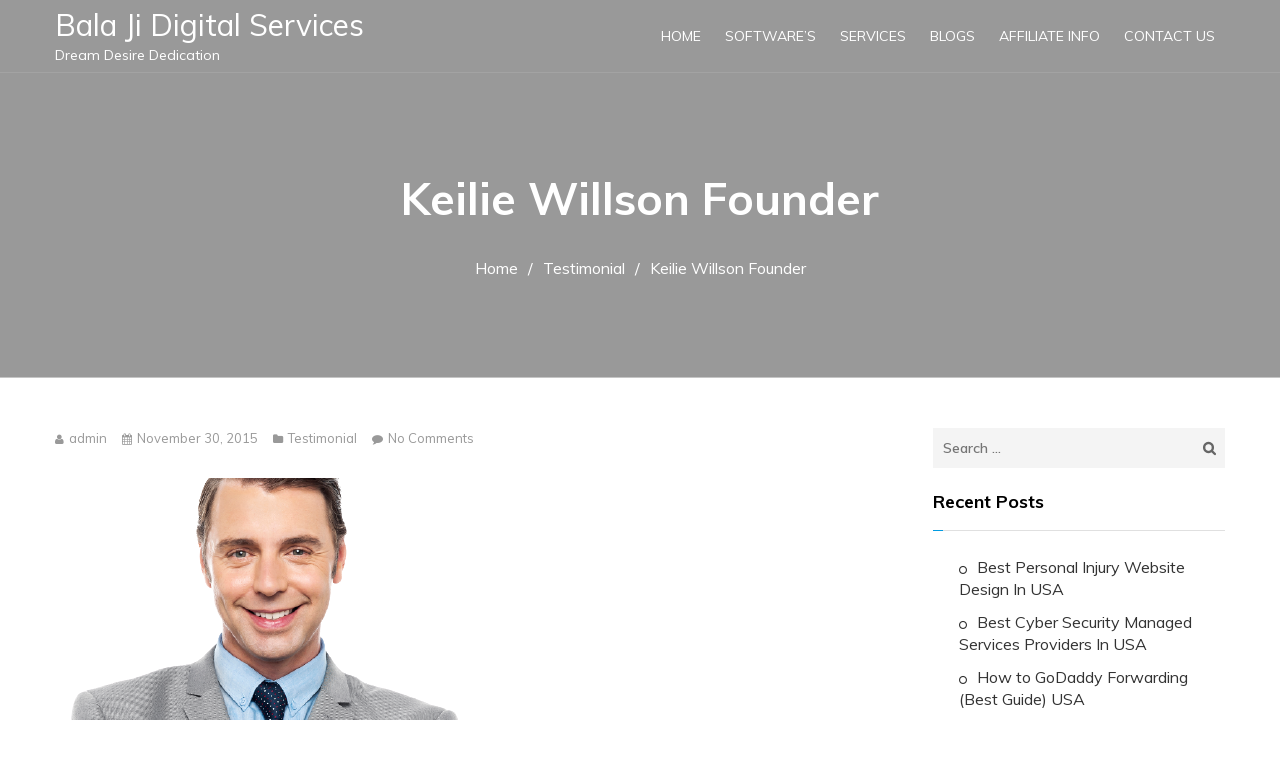

--- FILE ---
content_type: text/html; charset=UTF-8
request_url: https://balaji-digital.com/keilie-willson/
body_size: 16984
content:
<!DOCTYPE html>
<html lang="en-US" prefix="og: https://ogp.me/ns#">
    <head>
        <meta charset="UTF-8">
        <meta name="viewport" content="width=device-width, initial-scale=1">
        <link rel="profile" href="http://gmpg.org/xfn/11">
                <link rel="pingback" href="https://balaji-digital.com/xmlrpc.php">
        
        
<!-- Search Engine Optimization by Rank Math - https://rankmath.com/ -->
<title>Keilie Willson Founder - Bala Ji Digital Services</title>
<meta name="description" content="Lorem Ipsum is simply dummy text of the printing and typesetting industry. Lorem Ipsum has been the industry&#039;s standard dummy text ever since the 1500s, when"/>
<meta name="robots" content="index, follow, max-snippet:-1, max-video-preview:-1, max-image-preview:large"/>
<link rel="canonical" href="https://balaji-digital.com/keilie-willson/" />
<meta property="og:locale" content="en_US" />
<meta property="og:type" content="article" />
<meta property="og:title" content="Keilie Willson Founder - Bala Ji Digital Services" />
<meta property="og:description" content="Lorem Ipsum is simply dummy text of the printing and typesetting industry. Lorem Ipsum has been the industry&#039;s standard dummy text ever since the 1500s, when" />
<meta property="og:url" content="https://balaji-digital.com/keilie-willson/" />
<meta property="og:site_name" content="Bala Ji Digital Services" />
<meta property="article:section" content="Testimonial" />
<meta property="og:updated_time" content="2021-01-22T17:50:44+00:00" />
<meta property="og:image" content="https://balaji-digital.com/wp-content/uploads/2015/11/4-removebg-preview-e1611337827513.png" />
<meta property="og:image:secure_url" content="https://balaji-digital.com/wp-content/uploads/2015/11/4-removebg-preview-e1611337827513.png" />
<meta property="og:image:width" content="300" />
<meta property="og:image:height" content="400" />
<meta property="og:image:alt" content="Keilie Willson Founder" />
<meta property="og:image:type" content="image/png" />
<meta property="article:published_time" content="2015-11-30T07:20:03+00:00" />
<meta property="article:modified_time" content="2021-01-22T17:50:44+00:00" />
<meta name="twitter:card" content="summary_large_image" />
<meta name="twitter:title" content="Keilie Willson Founder - Bala Ji Digital Services" />
<meta name="twitter:description" content="Lorem Ipsum is simply dummy text of the printing and typesetting industry. Lorem Ipsum has been the industry&#039;s standard dummy text ever since the 1500s, when" />
<meta name="twitter:image" content="https://balaji-digital.com/wp-content/uploads/2015/11/4-removebg-preview-e1611337827513.png" />
<meta name="twitter:label1" content="Written by" />
<meta name="twitter:data1" content="admin" />
<meta name="twitter:label2" content="Time to read" />
<meta name="twitter:data2" content="Less than a minute" />
<script type="application/ld+json" class="rank-math-schema">{"@context":"https://schema.org","@graph":[{"@type":["Person","Organization"],"@id":"https://balaji-digital.com/#person","name":"Bala Ji Digital Services"},{"@type":"WebSite","@id":"https://balaji-digital.com/#website","url":"https://balaji-digital.com","name":"Bala Ji Digital Services","publisher":{"@id":"https://balaji-digital.com/#person"},"inLanguage":"en-US"},{"@type":"ImageObject","@id":"https://balaji-digital.com/wp-content/uploads/2015/11/4-removebg-preview-e1611337827513.png","url":"https://balaji-digital.com/wp-content/uploads/2015/11/4-removebg-preview-e1611337827513.png","width":"300","height":"400","inLanguage":"en-US"},{"@type":"WebPage","@id":"https://balaji-digital.com/keilie-willson/#webpage","url":"https://balaji-digital.com/keilie-willson/","name":"Keilie Willson Founder - Bala Ji Digital Services","datePublished":"2015-11-30T07:20:03+00:00","dateModified":"2021-01-22T17:50:44+00:00","isPartOf":{"@id":"https://balaji-digital.com/#website"},"primaryImageOfPage":{"@id":"https://balaji-digital.com/wp-content/uploads/2015/11/4-removebg-preview-e1611337827513.png"},"inLanguage":"en-US"},{"@type":"Person","@id":"https://balaji-digital.com/author/admin/","name":"admin","url":"https://balaji-digital.com/author/admin/","image":{"@type":"ImageObject","@id":"https://secure.gravatar.com/avatar/d819d61387a075383f7dacc8a717f26b?s=96&amp;d=mm&amp;r=g","url":"https://secure.gravatar.com/avatar/d819d61387a075383f7dacc8a717f26b?s=96&amp;d=mm&amp;r=g","caption":"admin","inLanguage":"en-US"},"sameAs":["http://balaji-digital.com"]},{"@type":"BlogPosting","headline":"Keilie Willson Founder - Bala Ji Digital Services","datePublished":"2015-11-30T07:20:03+00:00","dateModified":"2021-01-22T17:50:44+00:00","articleSection":"Testimonial","author":{"@id":"https://balaji-digital.com/author/admin/","name":"admin"},"publisher":{"@id":"https://balaji-digital.com/#person"},"description":"Lorem Ipsum is simply dummy text of the printing and typesetting industry. Lorem Ipsum has been the industry&#039;s standard dummy text ever since the 1500s, when","name":"Keilie Willson Founder - Bala Ji Digital Services","@id":"https://balaji-digital.com/keilie-willson/#richSnippet","isPartOf":{"@id":"https://balaji-digital.com/keilie-willson/#webpage"},"image":{"@id":"https://balaji-digital.com/wp-content/uploads/2015/11/4-removebg-preview-e1611337827513.png"},"inLanguage":"en-US","mainEntityOfPage":{"@id":"https://balaji-digital.com/keilie-willson/#webpage"}}]}</script>
<!-- /Rank Math WordPress SEO plugin -->

<link rel='dns-prefetch' href='//www.googletagmanager.com' />
<link rel='dns-prefetch' href='//fonts.googleapis.com' />
<link rel="alternate" type="application/rss+xml" title="Bala Ji Digital Services &raquo; Feed" href="https://balaji-digital.com/feed/" />
<link rel="alternate" type="application/rss+xml" title="Bala Ji Digital Services &raquo; Comments Feed" href="https://balaji-digital.com/comments/feed/" />
<link rel="alternate" type="application/rss+xml" title="Bala Ji Digital Services &raquo; Keilie Willson Founder Comments Feed" href="https://balaji-digital.com/keilie-willson/feed/" />
		<!-- This site uses the Google Analytics by ExactMetrics plugin v7.15.3 - Using Analytics tracking - https://www.exactmetrics.com/ -->
							<script src="//www.googletagmanager.com/gtag/js?id=UA-199825621-1"  data-cfasync="false" data-wpfc-render="false" type="text/javascript" async></script>
			<script data-cfasync="false" data-wpfc-render="false" type="text/javascript">
				var em_version = '7.15.3';
				var em_track_user = true;
				var em_no_track_reason = '';
				
								var disableStrs = [
															'ga-disable-UA-199825621-1',
									];

				/* Function to detect opted out users */
				function __gtagTrackerIsOptedOut() {
					for (var index = 0; index < disableStrs.length; index++) {
						if (document.cookie.indexOf(disableStrs[index] + '=true') > -1) {
							return true;
						}
					}

					return false;
				}

				/* Disable tracking if the opt-out cookie exists. */
				if (__gtagTrackerIsOptedOut()) {
					for (var index = 0; index < disableStrs.length; index++) {
						window[disableStrs[index]] = true;
					}
				}

				/* Opt-out function */
				function __gtagTrackerOptout() {
					for (var index = 0; index < disableStrs.length; index++) {
						document.cookie = disableStrs[index] + '=true; expires=Thu, 31 Dec 2099 23:59:59 UTC; path=/';
						window[disableStrs[index]] = true;
					}
				}

				if ('undefined' === typeof gaOptout) {
					function gaOptout() {
						__gtagTrackerOptout();
					}
				}
								window.dataLayer = window.dataLayer || [];

				window.ExactMetricsDualTracker = {
					helpers: {},
					trackers: {},
				};
				if (em_track_user) {
					function __gtagDataLayer() {
						dataLayer.push(arguments);
					}

					function __gtagTracker(type, name, parameters) {
						if (!parameters) {
							parameters = {};
						}

						if (parameters.send_to) {
							__gtagDataLayer.apply(null, arguments);
							return;
						}

						if (type === 'event') {
							
														parameters.send_to = exactmetrics_frontend.ua;
							__gtagDataLayer(type, name, parameters);
													} else {
							__gtagDataLayer.apply(null, arguments);
						}
					}

					__gtagTracker('js', new Date());
					__gtagTracker('set', {
						'developer_id.dNDMyYj': true,
											});
															__gtagTracker('config', 'UA-199825621-1', {"forceSSL":"true","link_attribution":"true"} );
										window.gtag = __gtagTracker;										(function () {
						/* https://developers.google.com/analytics/devguides/collection/analyticsjs/ */
						/* ga and __gaTracker compatibility shim. */
						var noopfn = function () {
							return null;
						};
						var newtracker = function () {
							return new Tracker();
						};
						var Tracker = function () {
							return null;
						};
						var p = Tracker.prototype;
						p.get = noopfn;
						p.set = noopfn;
						p.send = function () {
							var args = Array.prototype.slice.call(arguments);
							args.unshift('send');
							__gaTracker.apply(null, args);
						};
						var __gaTracker = function () {
							var len = arguments.length;
							if (len === 0) {
								return;
							}
							var f = arguments[len - 1];
							if (typeof f !== 'object' || f === null || typeof f.hitCallback !== 'function') {
								if ('send' === arguments[0]) {
									var hitConverted, hitObject = false, action;
									if ('event' === arguments[1]) {
										if ('undefined' !== typeof arguments[3]) {
											hitObject = {
												'eventAction': arguments[3],
												'eventCategory': arguments[2],
												'eventLabel': arguments[4],
												'value': arguments[5] ? arguments[5] : 1,
											}
										}
									}
									if ('pageview' === arguments[1]) {
										if ('undefined' !== typeof arguments[2]) {
											hitObject = {
												'eventAction': 'page_view',
												'page_path': arguments[2],
											}
										}
									}
									if (typeof arguments[2] === 'object') {
										hitObject = arguments[2];
									}
									if (typeof arguments[5] === 'object') {
										Object.assign(hitObject, arguments[5]);
									}
									if ('undefined' !== typeof arguments[1].hitType) {
										hitObject = arguments[1];
										if ('pageview' === hitObject.hitType) {
											hitObject.eventAction = 'page_view';
										}
									}
									if (hitObject) {
										action = 'timing' === arguments[1].hitType ? 'timing_complete' : hitObject.eventAction;
										hitConverted = mapArgs(hitObject);
										__gtagTracker('event', action, hitConverted);
									}
								}
								return;
							}

							function mapArgs(args) {
								var arg, hit = {};
								var gaMap = {
									'eventCategory': 'event_category',
									'eventAction': 'event_action',
									'eventLabel': 'event_label',
									'eventValue': 'event_value',
									'nonInteraction': 'non_interaction',
									'timingCategory': 'event_category',
									'timingVar': 'name',
									'timingValue': 'value',
									'timingLabel': 'event_label',
									'page': 'page_path',
									'location': 'page_location',
									'title': 'page_title',
								};
								for (arg in args) {
																		if (!(!args.hasOwnProperty(arg) || !gaMap.hasOwnProperty(arg))) {
										hit[gaMap[arg]] = args[arg];
									} else {
										hit[arg] = args[arg];
									}
								}
								return hit;
							}

							try {
								f.hitCallback();
							} catch (ex) {
							}
						};
						__gaTracker.create = newtracker;
						__gaTracker.getByName = newtracker;
						__gaTracker.getAll = function () {
							return [];
						};
						__gaTracker.remove = noopfn;
						__gaTracker.loaded = true;
						window['__gaTracker'] = __gaTracker;
					})();
									} else {
										console.log("");
					(function () {
						function __gtagTracker() {
							return null;
						}

						window['__gtagTracker'] = __gtagTracker;
						window['gtag'] = __gtagTracker;
					})();
									}
			</script>
				<!-- / Google Analytics by ExactMetrics -->
		<script type="text/javascript">
window._wpemojiSettings = {"baseUrl":"https:\/\/s.w.org\/images\/core\/emoji\/14.0.0\/72x72\/","ext":".png","svgUrl":"https:\/\/s.w.org\/images\/core\/emoji\/14.0.0\/svg\/","svgExt":".svg","source":{"concatemoji":"https:\/\/balaji-digital.com\/wp-includes\/js\/wp-emoji-release.min.js?ver=6.2.2"}};
/*! This file is auto-generated */
!function(e,a,t){var n,r,o,i=a.createElement("canvas"),p=i.getContext&&i.getContext("2d");function s(e,t){p.clearRect(0,0,i.width,i.height),p.fillText(e,0,0);e=i.toDataURL();return p.clearRect(0,0,i.width,i.height),p.fillText(t,0,0),e===i.toDataURL()}function c(e){var t=a.createElement("script");t.src=e,t.defer=t.type="text/javascript",a.getElementsByTagName("head")[0].appendChild(t)}for(o=Array("flag","emoji"),t.supports={everything:!0,everythingExceptFlag:!0},r=0;r<o.length;r++)t.supports[o[r]]=function(e){if(p&&p.fillText)switch(p.textBaseline="top",p.font="600 32px Arial",e){case"flag":return s("\ud83c\udff3\ufe0f\u200d\u26a7\ufe0f","\ud83c\udff3\ufe0f\u200b\u26a7\ufe0f")?!1:!s("\ud83c\uddfa\ud83c\uddf3","\ud83c\uddfa\u200b\ud83c\uddf3")&&!s("\ud83c\udff4\udb40\udc67\udb40\udc62\udb40\udc65\udb40\udc6e\udb40\udc67\udb40\udc7f","\ud83c\udff4\u200b\udb40\udc67\u200b\udb40\udc62\u200b\udb40\udc65\u200b\udb40\udc6e\u200b\udb40\udc67\u200b\udb40\udc7f");case"emoji":return!s("\ud83e\udef1\ud83c\udffb\u200d\ud83e\udef2\ud83c\udfff","\ud83e\udef1\ud83c\udffb\u200b\ud83e\udef2\ud83c\udfff")}return!1}(o[r]),t.supports.everything=t.supports.everything&&t.supports[o[r]],"flag"!==o[r]&&(t.supports.everythingExceptFlag=t.supports.everythingExceptFlag&&t.supports[o[r]]);t.supports.everythingExceptFlag=t.supports.everythingExceptFlag&&!t.supports.flag,t.DOMReady=!1,t.readyCallback=function(){t.DOMReady=!0},t.supports.everything||(n=function(){t.readyCallback()},a.addEventListener?(a.addEventListener("DOMContentLoaded",n,!1),e.addEventListener("load",n,!1)):(e.attachEvent("onload",n),a.attachEvent("onreadystatechange",function(){"complete"===a.readyState&&t.readyCallback()})),(e=t.source||{}).concatemoji?c(e.concatemoji):e.wpemoji&&e.twemoji&&(c(e.twemoji),c(e.wpemoji)))}(window,document,window._wpemojiSettings);
</script>
<style type="text/css">
img.wp-smiley,
img.emoji {
	display: inline !important;
	border: none !important;
	box-shadow: none !important;
	height: 1em !important;
	width: 1em !important;
	margin: 0 0.07em !important;
	vertical-align: -0.1em !important;
	background: none !important;
	padding: 0 !important;
}
</style>
	
<link rel='stylesheet' id='wp-block-library-css' href='https://balaji-digital.com/wp-includes/css/dist/block-library/style.min.css?ver=6.2.2' type='text/css' media='all' />
<style id='wp-block-library-theme-inline-css' type='text/css'>
.wp-block-audio figcaption{color:#555;font-size:13px;text-align:center}.is-dark-theme .wp-block-audio figcaption{color:hsla(0,0%,100%,.65)}.wp-block-audio{margin:0 0 1em}.wp-block-code{border:1px solid #ccc;border-radius:4px;font-family:Menlo,Consolas,monaco,monospace;padding:.8em 1em}.wp-block-embed figcaption{color:#555;font-size:13px;text-align:center}.is-dark-theme .wp-block-embed figcaption{color:hsla(0,0%,100%,.65)}.wp-block-embed{margin:0 0 1em}.blocks-gallery-caption{color:#555;font-size:13px;text-align:center}.is-dark-theme .blocks-gallery-caption{color:hsla(0,0%,100%,.65)}.wp-block-image figcaption{color:#555;font-size:13px;text-align:center}.is-dark-theme .wp-block-image figcaption{color:hsla(0,0%,100%,.65)}.wp-block-image{margin:0 0 1em}.wp-block-pullquote{border-bottom:4px solid;border-top:4px solid;color:currentColor;margin-bottom:1.75em}.wp-block-pullquote cite,.wp-block-pullquote footer,.wp-block-pullquote__citation{color:currentColor;font-size:.8125em;font-style:normal;text-transform:uppercase}.wp-block-quote{border-left:.25em solid;margin:0 0 1.75em;padding-left:1em}.wp-block-quote cite,.wp-block-quote footer{color:currentColor;font-size:.8125em;font-style:normal;position:relative}.wp-block-quote.has-text-align-right{border-left:none;border-right:.25em solid;padding-left:0;padding-right:1em}.wp-block-quote.has-text-align-center{border:none;padding-left:0}.wp-block-quote.is-large,.wp-block-quote.is-style-large,.wp-block-quote.is-style-plain{border:none}.wp-block-search .wp-block-search__label{font-weight:700}.wp-block-search__button{border:1px solid #ccc;padding:.375em .625em}:where(.wp-block-group.has-background){padding:1.25em 2.375em}.wp-block-separator.has-css-opacity{opacity:.4}.wp-block-separator{border:none;border-bottom:2px solid;margin-left:auto;margin-right:auto}.wp-block-separator.has-alpha-channel-opacity{opacity:1}.wp-block-separator:not(.is-style-wide):not(.is-style-dots){width:100px}.wp-block-separator.has-background:not(.is-style-dots){border-bottom:none;height:1px}.wp-block-separator.has-background:not(.is-style-wide):not(.is-style-dots){height:2px}.wp-block-table{margin:0 0 1em}.wp-block-table td,.wp-block-table th{word-break:normal}.wp-block-table figcaption{color:#555;font-size:13px;text-align:center}.is-dark-theme .wp-block-table figcaption{color:hsla(0,0%,100%,.65)}.wp-block-video figcaption{color:#555;font-size:13px;text-align:center}.is-dark-theme .wp-block-video figcaption{color:hsla(0,0%,100%,.65)}.wp-block-video{margin:0 0 1em}.wp-block-template-part.has-background{margin-bottom:0;margin-top:0;padding:1.25em 2.375em}
</style>
<link rel='stylesheet' id='classic-theme-styles-css' href='https://balaji-digital.com/wp-includes/css/classic-themes.min.css?ver=6.2.2' type='text/css' media='all' />
<style id='global-styles-inline-css' type='text/css'>
body{--wp--preset--color--black: #000000;--wp--preset--color--cyan-bluish-gray: #abb8c3;--wp--preset--color--white: #ffffff;--wp--preset--color--pale-pink: #f78da7;--wp--preset--color--vivid-red: #cf2e2e;--wp--preset--color--luminous-vivid-orange: #ff6900;--wp--preset--color--luminous-vivid-amber: #fcb900;--wp--preset--color--light-green-cyan: #7bdcb5;--wp--preset--color--vivid-green-cyan: #00d084;--wp--preset--color--pale-cyan-blue: #8ed1fc;--wp--preset--color--vivid-cyan-blue: #0693e3;--wp--preset--color--vivid-purple: #9b51e0;--wp--preset--gradient--vivid-cyan-blue-to-vivid-purple: linear-gradient(135deg,rgba(6,147,227,1) 0%,rgb(155,81,224) 100%);--wp--preset--gradient--light-green-cyan-to-vivid-green-cyan: linear-gradient(135deg,rgb(122,220,180) 0%,rgb(0,208,130) 100%);--wp--preset--gradient--luminous-vivid-amber-to-luminous-vivid-orange: linear-gradient(135deg,rgba(252,185,0,1) 0%,rgba(255,105,0,1) 100%);--wp--preset--gradient--luminous-vivid-orange-to-vivid-red: linear-gradient(135deg,rgba(255,105,0,1) 0%,rgb(207,46,46) 100%);--wp--preset--gradient--very-light-gray-to-cyan-bluish-gray: linear-gradient(135deg,rgb(238,238,238) 0%,rgb(169,184,195) 100%);--wp--preset--gradient--cool-to-warm-spectrum: linear-gradient(135deg,rgb(74,234,220) 0%,rgb(151,120,209) 20%,rgb(207,42,186) 40%,rgb(238,44,130) 60%,rgb(251,105,98) 80%,rgb(254,248,76) 100%);--wp--preset--gradient--blush-light-purple: linear-gradient(135deg,rgb(255,206,236) 0%,rgb(152,150,240) 100%);--wp--preset--gradient--blush-bordeaux: linear-gradient(135deg,rgb(254,205,165) 0%,rgb(254,45,45) 50%,rgb(107,0,62) 100%);--wp--preset--gradient--luminous-dusk: linear-gradient(135deg,rgb(255,203,112) 0%,rgb(199,81,192) 50%,rgb(65,88,208) 100%);--wp--preset--gradient--pale-ocean: linear-gradient(135deg,rgb(255,245,203) 0%,rgb(182,227,212) 50%,rgb(51,167,181) 100%);--wp--preset--gradient--electric-grass: linear-gradient(135deg,rgb(202,248,128) 0%,rgb(113,206,126) 100%);--wp--preset--gradient--midnight: linear-gradient(135deg,rgb(2,3,129) 0%,rgb(40,116,252) 100%);--wp--preset--duotone--dark-grayscale: url('#wp-duotone-dark-grayscale');--wp--preset--duotone--grayscale: url('#wp-duotone-grayscale');--wp--preset--duotone--purple-yellow: url('#wp-duotone-purple-yellow');--wp--preset--duotone--blue-red: url('#wp-duotone-blue-red');--wp--preset--duotone--midnight: url('#wp-duotone-midnight');--wp--preset--duotone--magenta-yellow: url('#wp-duotone-magenta-yellow');--wp--preset--duotone--purple-green: url('#wp-duotone-purple-green');--wp--preset--duotone--blue-orange: url('#wp-duotone-blue-orange');--wp--preset--font-size--small: 13px;--wp--preset--font-size--medium: 20px;--wp--preset--font-size--large: 36px;--wp--preset--font-size--x-large: 42px;--wp--preset--spacing--20: 0.44rem;--wp--preset--spacing--30: 0.67rem;--wp--preset--spacing--40: 1rem;--wp--preset--spacing--50: 1.5rem;--wp--preset--spacing--60: 2.25rem;--wp--preset--spacing--70: 3.38rem;--wp--preset--spacing--80: 5.06rem;--wp--preset--shadow--natural: 6px 6px 9px rgba(0, 0, 0, 0.2);--wp--preset--shadow--deep: 12px 12px 50px rgba(0, 0, 0, 0.4);--wp--preset--shadow--sharp: 6px 6px 0px rgba(0, 0, 0, 0.2);--wp--preset--shadow--outlined: 6px 6px 0px -3px rgba(255, 255, 255, 1), 6px 6px rgba(0, 0, 0, 1);--wp--preset--shadow--crisp: 6px 6px 0px rgba(0, 0, 0, 1);}:where(.is-layout-flex){gap: 0.5em;}body .is-layout-flow > .alignleft{float: left;margin-inline-start: 0;margin-inline-end: 2em;}body .is-layout-flow > .alignright{float: right;margin-inline-start: 2em;margin-inline-end: 0;}body .is-layout-flow > .aligncenter{margin-left: auto !important;margin-right: auto !important;}body .is-layout-constrained > .alignleft{float: left;margin-inline-start: 0;margin-inline-end: 2em;}body .is-layout-constrained > .alignright{float: right;margin-inline-start: 2em;margin-inline-end: 0;}body .is-layout-constrained > .aligncenter{margin-left: auto !important;margin-right: auto !important;}body .is-layout-constrained > :where(:not(.alignleft):not(.alignright):not(.alignfull)){max-width: var(--wp--style--global--content-size);margin-left: auto !important;margin-right: auto !important;}body .is-layout-constrained > .alignwide{max-width: var(--wp--style--global--wide-size);}body .is-layout-flex{display: flex;}body .is-layout-flex{flex-wrap: wrap;align-items: center;}body .is-layout-flex > *{margin: 0;}:where(.wp-block-columns.is-layout-flex){gap: 2em;}.has-black-color{color: var(--wp--preset--color--black) !important;}.has-cyan-bluish-gray-color{color: var(--wp--preset--color--cyan-bluish-gray) !important;}.has-white-color{color: var(--wp--preset--color--white) !important;}.has-pale-pink-color{color: var(--wp--preset--color--pale-pink) !important;}.has-vivid-red-color{color: var(--wp--preset--color--vivid-red) !important;}.has-luminous-vivid-orange-color{color: var(--wp--preset--color--luminous-vivid-orange) !important;}.has-luminous-vivid-amber-color{color: var(--wp--preset--color--luminous-vivid-amber) !important;}.has-light-green-cyan-color{color: var(--wp--preset--color--light-green-cyan) !important;}.has-vivid-green-cyan-color{color: var(--wp--preset--color--vivid-green-cyan) !important;}.has-pale-cyan-blue-color{color: var(--wp--preset--color--pale-cyan-blue) !important;}.has-vivid-cyan-blue-color{color: var(--wp--preset--color--vivid-cyan-blue) !important;}.has-vivid-purple-color{color: var(--wp--preset--color--vivid-purple) !important;}.has-black-background-color{background-color: var(--wp--preset--color--black) !important;}.has-cyan-bluish-gray-background-color{background-color: var(--wp--preset--color--cyan-bluish-gray) !important;}.has-white-background-color{background-color: var(--wp--preset--color--white) !important;}.has-pale-pink-background-color{background-color: var(--wp--preset--color--pale-pink) !important;}.has-vivid-red-background-color{background-color: var(--wp--preset--color--vivid-red) !important;}.has-luminous-vivid-orange-background-color{background-color: var(--wp--preset--color--luminous-vivid-orange) !important;}.has-luminous-vivid-amber-background-color{background-color: var(--wp--preset--color--luminous-vivid-amber) !important;}.has-light-green-cyan-background-color{background-color: var(--wp--preset--color--light-green-cyan) !important;}.has-vivid-green-cyan-background-color{background-color: var(--wp--preset--color--vivid-green-cyan) !important;}.has-pale-cyan-blue-background-color{background-color: var(--wp--preset--color--pale-cyan-blue) !important;}.has-vivid-cyan-blue-background-color{background-color: var(--wp--preset--color--vivid-cyan-blue) !important;}.has-vivid-purple-background-color{background-color: var(--wp--preset--color--vivid-purple) !important;}.has-black-border-color{border-color: var(--wp--preset--color--black) !important;}.has-cyan-bluish-gray-border-color{border-color: var(--wp--preset--color--cyan-bluish-gray) !important;}.has-white-border-color{border-color: var(--wp--preset--color--white) !important;}.has-pale-pink-border-color{border-color: var(--wp--preset--color--pale-pink) !important;}.has-vivid-red-border-color{border-color: var(--wp--preset--color--vivid-red) !important;}.has-luminous-vivid-orange-border-color{border-color: var(--wp--preset--color--luminous-vivid-orange) !important;}.has-luminous-vivid-amber-border-color{border-color: var(--wp--preset--color--luminous-vivid-amber) !important;}.has-light-green-cyan-border-color{border-color: var(--wp--preset--color--light-green-cyan) !important;}.has-vivid-green-cyan-border-color{border-color: var(--wp--preset--color--vivid-green-cyan) !important;}.has-pale-cyan-blue-border-color{border-color: var(--wp--preset--color--pale-cyan-blue) !important;}.has-vivid-cyan-blue-border-color{border-color: var(--wp--preset--color--vivid-cyan-blue) !important;}.has-vivid-purple-border-color{border-color: var(--wp--preset--color--vivid-purple) !important;}.has-vivid-cyan-blue-to-vivid-purple-gradient-background{background: var(--wp--preset--gradient--vivid-cyan-blue-to-vivid-purple) !important;}.has-light-green-cyan-to-vivid-green-cyan-gradient-background{background: var(--wp--preset--gradient--light-green-cyan-to-vivid-green-cyan) !important;}.has-luminous-vivid-amber-to-luminous-vivid-orange-gradient-background{background: var(--wp--preset--gradient--luminous-vivid-amber-to-luminous-vivid-orange) !important;}.has-luminous-vivid-orange-to-vivid-red-gradient-background{background: var(--wp--preset--gradient--luminous-vivid-orange-to-vivid-red) !important;}.has-very-light-gray-to-cyan-bluish-gray-gradient-background{background: var(--wp--preset--gradient--very-light-gray-to-cyan-bluish-gray) !important;}.has-cool-to-warm-spectrum-gradient-background{background: var(--wp--preset--gradient--cool-to-warm-spectrum) !important;}.has-blush-light-purple-gradient-background{background: var(--wp--preset--gradient--blush-light-purple) !important;}.has-blush-bordeaux-gradient-background{background: var(--wp--preset--gradient--blush-bordeaux) !important;}.has-luminous-dusk-gradient-background{background: var(--wp--preset--gradient--luminous-dusk) !important;}.has-pale-ocean-gradient-background{background: var(--wp--preset--gradient--pale-ocean) !important;}.has-electric-grass-gradient-background{background: var(--wp--preset--gradient--electric-grass) !important;}.has-midnight-gradient-background{background: var(--wp--preset--gradient--midnight) !important;}.has-small-font-size{font-size: var(--wp--preset--font-size--small) !important;}.has-medium-font-size{font-size: var(--wp--preset--font-size--medium) !important;}.has-large-font-size{font-size: var(--wp--preset--font-size--large) !important;}.has-x-large-font-size{font-size: var(--wp--preset--font-size--x-large) !important;}
.wp-block-navigation a:where(:not(.wp-element-button)){color: inherit;}
:where(.wp-block-columns.is-layout-flex){gap: 2em;}
.wp-block-pullquote{font-size: 1.5em;line-height: 1.6;}
</style>
<link rel='stylesheet' id='apss-font-awesome-five-css' href='https://balaji-digital.com/wp-content/plugins/accesspress-social-share/css/fontawesome-all.css?ver=4.5.5' type='text/css' media='all' />
<link rel='stylesheet' id='apss-frontend-css-css' href='https://balaji-digital.com/wp-content/plugins/accesspress-social-share/css/frontend.css?ver=4.5.5' type='text/css' media='all' />
<link rel='stylesheet' id='apss-font-opensans-css' href='//fonts.googleapis.com/css?family=Open+Sans&#038;ver=6.2.2' type='text/css' media='all' />
<link rel='stylesheet' id='contact-form-7-css' href='https://balaji-digital.com/wp-content/plugins/contact-form-7/includes/css/styles.css?ver=5.3.2' type='text/css' media='all' />
<link rel='stylesheet' id='ripple-google-fonts-css' href='//fonts.googleapis.com/css?family=Open+Sans%3A400italic%2C600italic%2C700italic%2C400%2C300%2C600%2C700%7CNunito+Sans%3A300%2C400%2C600%2C700%7CNunito%3A300%2C400%2C600%2C700%7CMuli%3A300%2C400%2C600%2C700%7C++++%09Lato%3A400italic%2C600italic%2C700italic%2C400%2C300%2C600%2C700%7CRoboto%3A400italic%2C600italic%2C700italic%2C400%2C300%2C600%2C700%7CPoppins%7CRaleway%7CKarla%7CRoboto+Slab%7CPT+Serif%7CMontserrat%3A400italic%2C600italic%2C700italic%2C400%2C300%2C600%2C700&#038;ver=6.2.2' type='text/css' media='all' />
<link rel='stylesheet' id='animate-css' href='https://balaji-digital.com/wp-content/themes/ripple/css/animate.css?ver=6.2.2' type='text/css' media='all' />
<link rel='stylesheet' id='font-awesome-css' href='https://balaji-digital.com/wp-content/themes/ripple/css/faw/css/font-awesome.css?ver=6.2.2' type='text/css' media='all' />
<link rel='stylesheet' id='owl-carousel-css' href='https://balaji-digital.com/wp-content/themes/ripple/js/owl-carousel/owl.carousel.css?ver=6.2.2' type='text/css' media='all' />
<link rel='stylesheet' id='mCustomScrollbar-css' href='https://balaji-digital.com/wp-content/themes/ripple/js/custom-scroll/jquery.mCustomScrollbar.css?ver=6.2.2' type='text/css' media='all' />
<link rel='stylesheet' id='ripple-style-css' href='https://balaji-digital.com/wp-content/themes/ripple/style.css?ver=6.2.2' type='text/css' media='all' />
<link rel='stylesheet' id='ripple-keyboard-css' href='https://balaji-digital.com/wp-content/themes/ripple/css/keyboard.css?ver=6.2.2' type='text/css' media='all' />
<link rel='stylesheet' id='ripple-responsive-css' href='https://balaji-digital.com/wp-content/themes/ripple/css/responsive.css?ver=6.2.2' type='text/css' media='all' />
<link rel='stylesheet' id='fontawesome-css' href='//maxcdn.bootstrapcdn.com/font-awesome/4.3.0/css/font-awesome.min.css?ver=4.3.0' type='text/css' media='all' />
<link rel='stylesheet' id='google-font-open-sans-css' href='//fonts.googleapis.com/css?family=Open+Sans%3A400%2C300%2C700&#038;ver=6.2.2' type='text/css' media='all' />
<link rel='stylesheet' id='mb-css' href='https://balaji-digital.com/wp-content/plugins/mango-buttons/public/style/mb-button.css?ver=1.2.9' type='text/css' media='all' />
<script type='text/javascript' src='https://balaji-digital.com/wp-content/plugins/google-analytics-dashboard-for-wp/assets/js/frontend-gtag.min.js?ver=7.15.3' id='exactmetrics-frontend-script-js'></script>
<script data-cfasync="false" data-wpfc-render="false" type="text/javascript" id='exactmetrics-frontend-script-js-extra'>/* <![CDATA[ */
var exactmetrics_frontend = {"js_events_tracking":"true","download_extensions":"doc,pdf,ppt,zip,xls,docx,pptx,xlsx","inbound_paths":"[{\"path\":\"\\\/go\\\/\",\"label\":\"affiliate\"},{\"path\":\"\\\/recommend\\\/\",\"label\":\"affiliate\"}]","home_url":"https:\/\/balaji-digital.com","hash_tracking":"false","ua":"UA-199825621-1","v4_id":""};/* ]]> */
</script>
<script type='text/javascript' src='https://balaji-digital.com/wp-includes/js/jquery/jquery.min.js?ver=3.6.4' id='jquery-core-js'></script>
<script type='text/javascript' src='https://balaji-digital.com/wp-includes/js/jquery/jquery-migrate.min.js?ver=3.4.0' id='jquery-migrate-js'></script>
<script type='text/javascript' src='https://balaji-digital.com/wp-content/themes/ripple/js/owl-carousel/owl.carousel.js?ver=6.2.2' id='jquery-owl-carousel-js'></script>
<script type='text/javascript' src='https://balaji-digital.com/wp-content/themes/ripple/js/jquery.scrollTo.js?ver=6.2.2' id='jquery-scrollto-js'></script>
<script type='text/javascript' src='https://balaji-digital.com/wp-content/themes/ripple/js/jquery.localScroll.js?ver=6.2.2' id='jquery-localscroll-js'></script>
<script type='text/javascript' src='https://balaji-digital.com/wp-content/themes/ripple/js/jquery.parallax.js?ver=6.2.2' id='jquery-parallax-js'></script>
<script type='text/javascript' src='https://balaji-digital.com/wp-content/themes/ripple/js/jquery.nav.js?ver=6.2.2' id='jquery-nav-js'></script>
<script type='text/javascript' src='https://balaji-digital.com/wp-content/themes/ripple/js/wow.js?ver=6.2.2' id='jquery-wow-js'></script>
<script type='text/javascript' src='https://balaji-digital.com/wp-content/themes/ripple/js/isotope/isotope.pkgd.js?ver=6.2.2' id='jquery-isotope-pkgd-js'></script>
<script type='text/javascript' src='https://balaji-digital.com/wp-content/themes/ripple/js/isotope/packery-mode.pkgd.js?ver=6.2.2' id='jquery-packery-mode-pkgd-js'></script>
<script type='text/javascript' src='https://balaji-digital.com/wp-content/themes/ripple/js/jquery.waypoints.js?ver=6.2.2' id='jquery-waypoint-js'></script>
<script type='text/javascript' src='https://balaji-digital.com/wp-content/themes/ripple/js/Circular-Percentage-Loader/jquery.classyloader.min.js?ver=6.2.2' id='jquery-classyloader-js'></script>
<script type='text/javascript' src='https://balaji-digital.com/wp-content/themes/ripple/js/jquery-mousewheel/jquery.mousewheel.min.js?ver=6.2.2' id='jquery-mousewheel-js'></script>
<script type='text/javascript' src='https://balaji-digital.com/wp-content/themes/ripple/js/custom-scroll/jquery.mCustomScrollbar.js?ver=6.2.2' id='jquery-mCustomScrollbar-js'></script>
<script type='text/javascript' src='https://balaji-digital.com/wp-includes/js/imagesloaded.min.js?ver=4.1.4' id='imagesloaded-js'></script>
<script type='text/javascript' src='https://balaji-digital.com/wp-content/themes/ripple/js/custom.js?ver=6.2.2' id='ripple-custom-js'></script>

<!-- Google Analytics snippet added by Site Kit -->
<script type='text/javascript' src='https://www.googletagmanager.com/gtag/js?id=UA-199825621-1' id='google_gtagjs-js' async></script>
<script type='text/javascript' id='google_gtagjs-js-after'>
window.dataLayer = window.dataLayer || [];function gtag(){dataLayer.push(arguments);}
gtag('set', 'linker', {"domains":["balaji-digital.com"]} );
gtag("js", new Date());
gtag("set", "developer_id.dZTNiMT", true);
gtag("config", "UA-199825621-1", {"anonymize_ip":true});
</script>

<!-- End Google Analytics snippet added by Site Kit -->
<link rel="https://api.w.org/" href="https://balaji-digital.com/wp-json/" /><link rel="alternate" type="application/json" href="https://balaji-digital.com/wp-json/wp/v2/posts/59" /><link rel="EditURI" type="application/rsd+xml" title="RSD" href="https://balaji-digital.com/xmlrpc.php?rsd" />
<link rel="wlwmanifest" type="application/wlwmanifest+xml" href="https://balaji-digital.com/wp-includes/wlwmanifest.xml" />
<meta name="generator" content="WordPress 6.2.2" />
<link rel='shortlink' href='https://balaji-digital.com/?p=59' />
<link rel="alternate" type="application/json+oembed" href="https://balaji-digital.com/wp-json/oembed/1.0/embed?url=https%3A%2F%2Fbalaji-digital.com%2Fkeilie-willson%2F" />
<link rel="alternate" type="text/xml+oembed" href="https://balaji-digital.com/wp-json/oembed/1.0/embed?url=https%3A%2F%2Fbalaji-digital.com%2Fkeilie-willson%2F&#038;format=xml" />
<meta name="generator" content="Site Kit by Google 1.102.0" />        <style type="text/css">
            /** For Slider **/
            .slider-overlay1{
                -webkit-transform: rotate(180deg);
                -moz-transform: rotate(180deg);
            }
            /** For Section Background **/
                                                                #plx_progress_section{
                        background: #f7f7f7 url("") no-repeat left scroll;
                                           }
                                                                #plx_portfolio_section{
                        background: #ffffff url("") no-repeat left scroll;
                                           }
                                                #plx_about_section{
                        background: #ffffff url("") no-repeat left scroll;
                                           }
                                                #plx_testimonial_section{
                        background: #f7f7f7 url("") no-repeat left scroll;
                                           }
                                                #plx_blog_section{
                        background: #ffffff url("") no-repeat left scroll;
                                           }
                                                        </style>
                <style>
            .header-banner{
                background-image: url(https://demo.accesspressthemes.com/ripple/wp-content/uploads/2015/11/sky-scraper.jpg);
                background-repeat: no-repeat;
            }
        </style>
        <style type="text/css">.recentcomments a{display:inline !important;padding:0 !important;margin:0 !important;}</style><link rel="icon" href="https://balaji-digital.com/wp-content/uploads/2016/01/cropped-logo-ripple-1-150x150.png" sizes="32x32" />
<link rel="icon" href="https://balaji-digital.com/wp-content/uploads/2016/01/cropped-logo-ripple-1-300x300.png" sizes="192x192" />
<link rel="apple-touch-icon" href="https://balaji-digital.com/wp-content/uploads/2016/01/cropped-logo-ripple-1-300x300.png" />
<meta name="msapplication-TileImage" content="https://balaji-digital.com/wp-content/uploads/2016/01/cropped-logo-ripple-1-300x300.png" />
		<style type="text/css" id="wp-custom-css">
			.site-branding img{
	height: 60px;
	width: auto;
}
@media screen and (max-width: 768px){
.site-header {
    position: relative;
    background-color: #019be1;
}
}		</style>
		    </head>

    <body class="post-template-default single single-post postid-59 single-format-standard wp-embed-responsive" >
        <svg xmlns="http://www.w3.org/2000/svg" viewBox="0 0 0 0" width="0" height="0" focusable="false" role="none" style="visibility: hidden; position: absolute; left: -9999px; overflow: hidden;" ><defs><filter id="wp-duotone-dark-grayscale"><feColorMatrix color-interpolation-filters="sRGB" type="matrix" values=" .299 .587 .114 0 0 .299 .587 .114 0 0 .299 .587 .114 0 0 .299 .587 .114 0 0 " /><feComponentTransfer color-interpolation-filters="sRGB" ><feFuncR type="table" tableValues="0 0.49803921568627" /><feFuncG type="table" tableValues="0 0.49803921568627" /><feFuncB type="table" tableValues="0 0.49803921568627" /><feFuncA type="table" tableValues="1 1" /></feComponentTransfer><feComposite in2="SourceGraphic" operator="in" /></filter></defs></svg><svg xmlns="http://www.w3.org/2000/svg" viewBox="0 0 0 0" width="0" height="0" focusable="false" role="none" style="visibility: hidden; position: absolute; left: -9999px; overflow: hidden;" ><defs><filter id="wp-duotone-grayscale"><feColorMatrix color-interpolation-filters="sRGB" type="matrix" values=" .299 .587 .114 0 0 .299 .587 .114 0 0 .299 .587 .114 0 0 .299 .587 .114 0 0 " /><feComponentTransfer color-interpolation-filters="sRGB" ><feFuncR type="table" tableValues="0 1" /><feFuncG type="table" tableValues="0 1" /><feFuncB type="table" tableValues="0 1" /><feFuncA type="table" tableValues="1 1" /></feComponentTransfer><feComposite in2="SourceGraphic" operator="in" /></filter></defs></svg><svg xmlns="http://www.w3.org/2000/svg" viewBox="0 0 0 0" width="0" height="0" focusable="false" role="none" style="visibility: hidden; position: absolute; left: -9999px; overflow: hidden;" ><defs><filter id="wp-duotone-purple-yellow"><feColorMatrix color-interpolation-filters="sRGB" type="matrix" values=" .299 .587 .114 0 0 .299 .587 .114 0 0 .299 .587 .114 0 0 .299 .587 .114 0 0 " /><feComponentTransfer color-interpolation-filters="sRGB" ><feFuncR type="table" tableValues="0.54901960784314 0.98823529411765" /><feFuncG type="table" tableValues="0 1" /><feFuncB type="table" tableValues="0.71764705882353 0.25490196078431" /><feFuncA type="table" tableValues="1 1" /></feComponentTransfer><feComposite in2="SourceGraphic" operator="in" /></filter></defs></svg><svg xmlns="http://www.w3.org/2000/svg" viewBox="0 0 0 0" width="0" height="0" focusable="false" role="none" style="visibility: hidden; position: absolute; left: -9999px; overflow: hidden;" ><defs><filter id="wp-duotone-blue-red"><feColorMatrix color-interpolation-filters="sRGB" type="matrix" values=" .299 .587 .114 0 0 .299 .587 .114 0 0 .299 .587 .114 0 0 .299 .587 .114 0 0 " /><feComponentTransfer color-interpolation-filters="sRGB" ><feFuncR type="table" tableValues="0 1" /><feFuncG type="table" tableValues="0 0.27843137254902" /><feFuncB type="table" tableValues="0.5921568627451 0.27843137254902" /><feFuncA type="table" tableValues="1 1" /></feComponentTransfer><feComposite in2="SourceGraphic" operator="in" /></filter></defs></svg><svg xmlns="http://www.w3.org/2000/svg" viewBox="0 0 0 0" width="0" height="0" focusable="false" role="none" style="visibility: hidden; position: absolute; left: -9999px; overflow: hidden;" ><defs><filter id="wp-duotone-midnight"><feColorMatrix color-interpolation-filters="sRGB" type="matrix" values=" .299 .587 .114 0 0 .299 .587 .114 0 0 .299 .587 .114 0 0 .299 .587 .114 0 0 " /><feComponentTransfer color-interpolation-filters="sRGB" ><feFuncR type="table" tableValues="0 0" /><feFuncG type="table" tableValues="0 0.64705882352941" /><feFuncB type="table" tableValues="0 1" /><feFuncA type="table" tableValues="1 1" /></feComponentTransfer><feComposite in2="SourceGraphic" operator="in" /></filter></defs></svg><svg xmlns="http://www.w3.org/2000/svg" viewBox="0 0 0 0" width="0" height="0" focusable="false" role="none" style="visibility: hidden; position: absolute; left: -9999px; overflow: hidden;" ><defs><filter id="wp-duotone-magenta-yellow"><feColorMatrix color-interpolation-filters="sRGB" type="matrix" values=" .299 .587 .114 0 0 .299 .587 .114 0 0 .299 .587 .114 0 0 .299 .587 .114 0 0 " /><feComponentTransfer color-interpolation-filters="sRGB" ><feFuncR type="table" tableValues="0.78039215686275 1" /><feFuncG type="table" tableValues="0 0.94901960784314" /><feFuncB type="table" tableValues="0.35294117647059 0.47058823529412" /><feFuncA type="table" tableValues="1 1" /></feComponentTransfer><feComposite in2="SourceGraphic" operator="in" /></filter></defs></svg><svg xmlns="http://www.w3.org/2000/svg" viewBox="0 0 0 0" width="0" height="0" focusable="false" role="none" style="visibility: hidden; position: absolute; left: -9999px; overflow: hidden;" ><defs><filter id="wp-duotone-purple-green"><feColorMatrix color-interpolation-filters="sRGB" type="matrix" values=" .299 .587 .114 0 0 .299 .587 .114 0 0 .299 .587 .114 0 0 .299 .587 .114 0 0 " /><feComponentTransfer color-interpolation-filters="sRGB" ><feFuncR type="table" tableValues="0.65098039215686 0.40392156862745" /><feFuncG type="table" tableValues="0 1" /><feFuncB type="table" tableValues="0.44705882352941 0.4" /><feFuncA type="table" tableValues="1 1" /></feComponentTransfer><feComposite in2="SourceGraphic" operator="in" /></filter></defs></svg><svg xmlns="http://www.w3.org/2000/svg" viewBox="0 0 0 0" width="0" height="0" focusable="false" role="none" style="visibility: hidden; position: absolute; left: -9999px; overflow: hidden;" ><defs><filter id="wp-duotone-blue-orange"><feColorMatrix color-interpolation-filters="sRGB" type="matrix" values=" .299 .587 .114 0 0 .299 .587 .114 0 0 .299 .587 .114 0 0 .299 .587 .114 0 0 " /><feComponentTransfer color-interpolation-filters="sRGB" ><feFuncR type="table" tableValues="0.098039215686275 1" /><feFuncG type="table" tableValues="0 0.66274509803922" /><feFuncB type="table" tableValues="0.84705882352941 0.41960784313725" /><feFuncA type="table" tableValues="1 1" /></feComponentTransfer><feComposite in2="SourceGraphic" operator="in" /></filter></defs></svg>                
        <div id="page" class="hfeed site">
        <a class="skip-link screen-reader-text" href="#content">Skip to content</a>

            <header id="masthead" class="site-header" role="banner">

                <div class="container">
                    <div class="site-branding pull-left">
                    
                                                   <p class="site-title"><a href="https://balaji-digital.com/" rel="home">Bala Ji Digital Services</a></p>
                                                            <p class="site-description">Dream Desire Dedication</p>
                                                       
                    </div><!-- .site-branding -->
                        <div id="menu">
                        <div id="toggle" tabindex="0">
                            <div class="one"></div>
                            <div class="two"></div>
                            <div class="three"></div>
                        </div>
                            <nav id="site-navigation" class="main-navigation" role="navigation">
                                                                            <button class="menu-toggle" aria-controls="primary-menu" aria-expanded="false">Primary Menu</button>
                                        <div class="menu-main-container"><ul id="primary-menu" class="menu"><li id="menu-item-977" class="menu-item menu-item-type-post_type menu-item-object-page menu-item-home menu-item-977"><a href="https://balaji-digital.com/">Home</a></li>
<li id="menu-item-1005" class="menu-item menu-item-type-post_type menu-item-object-page menu-item-has-children menu-item-1005"><a href="https://balaji-digital.com/softwares/">Software&#8217;s</a>
<ul class="sub-menu">
	<li id="menu-item-1021" class="menu-item menu-item-type-post_type menu-item-object-page menu-item-has-children menu-item-1021"><a href="https://balaji-digital.com/education/">Education</a>
	<ul class="sub-menu">
		<li id="menu-item-1020" class="menu-item menu-item-type-post_type menu-item-object-page menu-item-1020"><a href="https://balaji-digital.com/school-management/">School Management</a></li>
		<li id="menu-item-1019" class="menu-item menu-item-type-post_type menu-item-object-page menu-item-1019"><a href="https://balaji-digital.com/coaching-management/">Coaching Management</a></li>
		<li id="menu-item-1018" class="menu-item menu-item-type-post_type menu-item-object-page menu-item-1018"><a href="https://balaji-digital.com/library-management/">Library Management</a></li>
	</ul>
</li>
	<li id="menu-item-1009" class="menu-item menu-item-type-post_type menu-item-object-page menu-item-has-children menu-item-1009"><a href="https://balaji-digital.com/health-care/">Health Care</a>
	<ul class="sub-menu">
		<li id="menu-item-1007" class="menu-item menu-item-type-post_type menu-item-object-page menu-item-1007"><a href="https://balaji-digital.com/hospital-management/">Hospital Management</a></li>
		<li id="menu-item-1008" class="menu-item menu-item-type-post_type menu-item-object-page menu-item-1008"><a href="https://balaji-digital.com/clinic-management/">Clinic Management</a></li>
		<li id="menu-item-1006" class="menu-item menu-item-type-post_type menu-item-object-page menu-item-1006"><a href="https://balaji-digital.com/pathology-management/">Pathology Management</a></li>
	</ul>
</li>
	<li id="menu-item-1048" class="menu-item menu-item-type-post_type menu-item-object-page menu-item-has-children menu-item-1048"><a href="https://balaji-digital.com/retail/">Retail</a>
	<ul class="sub-menu">
		<li id="menu-item-1047" class="menu-item menu-item-type-post_type menu-item-object-page menu-item-1047"><a href="https://balaji-digital.com/supermarket-billing-stock/">SuperMarket Billing &#038; Stock</a></li>
		<li id="menu-item-1046" class="menu-item menu-item-type-post_type menu-item-object-page menu-item-1046"><a href="https://balaji-digital.com/retail-billing-stock/">Retail Billing &#038; Stock</a></li>
		<li id="menu-item-1045" class="menu-item menu-item-type-post_type menu-item-object-page menu-item-1045"><a href="https://balaji-digital.com/jewellery-billing-stock/">Jewellery Billing &#038; Stock</a></li>
	</ul>
</li>
	<li id="menu-item-1043" class="menu-item menu-item-type-post_type menu-item-object-page menu-item-has-children menu-item-1043"><a href="https://balaji-digital.com/travel-logistics/">Travel &#038; Logistics</a>
	<ul class="sub-menu">
		<li id="menu-item-1044" class="menu-item menu-item-type-post_type menu-item-object-page menu-item-1044"><a href="https://balaji-digital.com/hotel-management/">Hotel Management</a></li>
		<li id="menu-item-1042" class="menu-item menu-item-type-post_type menu-item-object-page menu-item-1042"><a href="https://balaji-digital.com/on-line-ticketing-software/">On-Line Ticketing Software</a></li>
		<li id="menu-item-1040" class="menu-item menu-item-type-post_type menu-item-object-page menu-item-1040"><a href="https://balaji-digital.com/travel-operator-software/">Travel Operator Software</a></li>
		<li id="menu-item-1041" class="menu-item menu-item-type-post_type menu-item-object-page menu-item-1041"><a href="https://balaji-digital.com/logistic-software/">Logistic Software</a></li>
	</ul>
</li>
	<li id="menu-item-1054" class="menu-item menu-item-type-post_type menu-item-object-page menu-item-1054"><a href="https://balaji-digital.com/customize-softwares/">Customize Software&#8217;s</a></li>
</ul>
</li>
<li id="menu-item-990" class="menu-item menu-item-type-taxonomy menu-item-object-category menu-item-has-children menu-item-990"><a href="https://balaji-digital.com/category/services/">Services</a>
<ul class="sub-menu">
	<li id="menu-item-1071" class="menu-item menu-item-type-post_type menu-item-object-page menu-item-1071"><a href="https://balaji-digital.com/website-development/">Website Development</a></li>
	<li id="menu-item-1068" class="menu-item menu-item-type-post_type menu-item-object-page menu-item-1068"><a href="https://balaji-digital.com/seo/">SEO</a></li>
	<li id="menu-item-1072" class="menu-item menu-item-type-post_type menu-item-object-page menu-item-1072"><a href="https://balaji-digital.com/digital-marketing/">Digital Marketing</a></li>
	<li id="menu-item-1067" class="menu-item menu-item-type-post_type menu-item-object-page menu-item-1067"><a href="https://balaji-digital.com/app-development/">App. Development</a></li>
	<li id="menu-item-1069" class="menu-item menu-item-type-post_type menu-item-object-page menu-item-1069"><a href="https://balaji-digital.com/social-media-management/">Social Media Marketing</a></li>
</ul>
</li>
<li id="menu-item-988" class="menu-item menu-item-type-taxonomy menu-item-object-category menu-item-988"><a href="https://balaji-digital.com/category/blogs/">Blogs</a></li>
<li id="menu-item-980" class="menu-item menu-item-type-post_type menu-item-object-page menu-item-has-children menu-item-980"><a href="https://balaji-digital.com/affiliate-info/">Affiliate Info</a>
<ul class="sub-menu">
	<li id="menu-item-978" class="menu-item menu-item-type-post_type menu-item-object-page menu-item-978"><a href="https://balaji-digital.com/affiliate-agreement/">Affiliate Agreement</a></li>
	<li id="menu-item-979" class="menu-item menu-item-type-post_type menu-item-object-page menu-item-979"><a href="https://balaji-digital.com/affiliate-disclosure/">Affiliate Disclosure</a></li>
	<li id="menu-item-982" class="menu-item menu-item-type-post_type menu-item-object-page menu-item-982"><a href="https://balaji-digital.com/external-links-policy/">External Links Policy</a></li>
	<li id="menu-item-983" class="menu-item menu-item-type-post_type menu-item-object-page menu-item-983"><a href="https://balaji-digital.com/fb-policy/">FB Policy</a></li>
	<li id="menu-item-986" class="menu-item menu-item-type-post_type menu-item-object-page menu-item-986"><a href="https://balaji-digital.com/refund-policy/">Refund Policy</a></li>
	<li id="menu-item-985" class="menu-item menu-item-type-post_type menu-item-object-page menu-item-985"><a href="https://balaji-digital.com/privacy-policy/">Privacy Policy</a></li>
	<li id="menu-item-987" class="menu-item menu-item-type-post_type menu-item-object-page menu-item-987"><a href="https://balaji-digital.com/terms-of-use/">Terms of Use</a></li>
</ul>
</li>
<li id="menu-item-991" class="menu-item menu-item-type-post_type menu-item-object-page menu-item-991"><a href="https://balaji-digital.com/contact-us/">Contact us</a></li>
</ul></div>                                                                </nav><!-- #site-navigation -->

                        </div>
                </div>
            </header><!-- #masthead -->
                            <div class="header-banner">
                    <div class="container" >
                                                    <h1 class="entry-title">Keilie Willson Founder</h1>
                                                <div id="ripple-breadcrumb"><div role="navigation" aria-label="Breadcrumbs" class="breadcrumb-trail breadcrumbs" itemprop="breadcrumb"><ul class="trail-items" itemscope itemtype="http://schema.org/BreadcrumbList"><meta name="numberOfItems" content="3" /><meta name="itemListOrder" content="Ascending" /><li itemprop="itemListElement" itemscope itemtype="http://schema.org/ListItem" class="trail-item trail-begin"><a href="https://balaji-digital.com" rel="home"><span itemprop="name">Home</span></a><meta itemprop="position" content="1" /></li><li itemprop="itemListElement" itemscope itemtype="http://schema.org/ListItem" class="trail-item"><a href="https://balaji-digital.com/category/testimonial/"><span itemprop="name">Testimonial</span></a><meta itemprop="position" content="2" /></li><li itemprop="itemListElement" itemscope itemtype="http://schema.org/ListItem" class="trail-item trail-end"><span itemprop="name">Keilie Willson Founder</span><meta itemprop="position" content="3" /></li></ul></div></div>                    </div>
                </div>
                        <div id="content" class="site-content">
                                                    <div class="container">
    <div id="primary" class="content-area">
        <main id="main" class="site-main" role="main">
        
                        
                
<!-- for other single post page -->
<article id="post-59" class="post-59 post type-post status-publish format-standard has-post-thumbnail hentry category-testimonial">
    <div class="clearfix">
        <div class="blog-post-content clearfix">
            <header class="entry-header">
                <div class="title-info">
                    <div class="post-meta-infos">
                        <span class="entry-footer-wrapper clearfix">
                                                        <span class="author user-wrapper"><i class="fa fa-user"></i><a href="https://balaji-digital.com/author/admin/">admin</a></span>
                            <span class="posted-date user-wrapper"><i class="fa fa-calendar"></i><a href="https://balaji-digital.com/2015/11/">November 30, 2015</a></span>
                                                            <span class="category user-wrapper"><i class="fa fa-folder"></i><a href="https://balaji-digital.com/category/testimonial/" rel="category tag">Testimonial</a></span>
                                                                                        <span class="comments user-wrapper"><i class="fa fa-comment"></i><a href="https://balaji-digital.com/keilie-willson/#respond">No Comments<span class="screen-reader-text"> on Keilie Willson Founder</span></a></span>
                                                    </span>
                    </div>
                </div>
                                                        <figure class="entry-thumbnail">
                        <img src="https://balaji-digital.com/wp-content/uploads/2015/11/4-removebg-preview-433x500.png" title="Keilie Willson Founder" alt="Keilie Willson Founder" />
                    </figure>
                                                
            </header><!-- .entry-header -->
            <div class="entry-content">
                <p>Lorem Ipsum is simply dummy text of the printing and typesetting industry. Lorem Ipsum has been the industry&#8217;s standard dummy text ever since the 1500s, when an unknown printer took a galley of type and scrambled it to make a type specimen book.</p>
<p>It was popularised in the 1960s with the release of Letraset sheets containing Lorem Ipsum passages, and more recently with desktop publishing software like Aldus PageMaker including versions of Lorem Ipsum.</p>
<div class='apss-social-share apss-theme-1 clearfix apss_font_awesome_five' >
					<div class='apss-facebook apss-single-icon'>
						<a rel='nofollow'  title="Share on Facebook" target='_blank' href='https://www.facebook.com/sharer/sharer.php?u=https://balaji-digital.com/keilie-willson/'>
							<div class='apss-icon-block clearfix'>
								<i class='fab fa-facebook-f'></i>
								<span class='apss-social-text'>Share on Facebook</span>
								<span class='apss-share'>Share</span>
							</div>
													</a>
					</div>
								<div class='apss-twitter apss-single-icon'>
					<a rel='nofollow'  href="https://twitter.com/intent/tweet?text=Keilie%20Willson%20Founder&#038;url=https://balaji-digital.com/keilie-willson/&#038;"  title="Share on Twitter" target='_blank'>
						<div class='apss-icon-block clearfix'>
							<i class='fab fa-twitter'></i>
							<span class='apss-social-text'>Share on Twitter</span><span class='apss-share'>Tweet</span>
						</div>
											</a>
				</div>
				
				<div class='apss-pinterest apss-single-icon'>
					<a rel='nofollow' title="Share on Pinterest" href='javascript:pinIt();'>
						<div class='apss-icon-block clearfix'>
							<i class='fab fa-pinterest'></i>
							<span class='apss-social-text'>Share on Pinterest</span>
							<span class='apss-share'>Share</span>
						</div>
						
					</a>
				</div>
								<div class='apss-linkedin apss-single-icon'>
					<a rel='nofollow'  title="Share on LinkedIn" target='_blank' href='http://www.linkedin.com/sharing/share-offsite/?url=https://balaji-digital.com/keilie-willson/'>
						<div class='apss-icon-block clearfix'><i class='fab fa-linkedin'></i>
							<span class='apss-social-text'>Share on LinkedIn</span>
							<span class='apss-share'>Share</span>
						</div>
					</a>
				</div>
								<div class='apss-digg apss-single-icon'>
					<a rel='nofollow'  title="Share on Digg" target='_blank' href='http://digg.com/submit?phase=2%20&#038;url=https://balaji-digital.com/keilie-willson/&#038;title=Keilie%20Willson%20Founder'>
						<div class='apss-icon-block clearfix'>
							<i class='fab fa-digg'></i>
							<span class='apss-social-text'>Share on Digg</span>
							<span class='apss-share'>Share</span>
						</div>
					</a>
				</div>

				</div>            </div><!-- .entry-content -->
            
        </div> <!-- .blog-post-content -->
    </div> <!-- Clearfix -->
</article><!-- #post-## -->

            
                

                    
	<nav class="navigation post-navigation" aria-label="Posts">
		<h2 class="screen-reader-text">Post navigation</h2>
		<div class="nav-links"><div class="nav-previous"><a href="https://balaji-digital.com/suspen-disse/" rel="prev">Smart Flexible Blocks</a></div><div class="nav-next"><a href="https://balaji-digital.com/keite-peterson/" rel="next">Nilima Thakkar</a></div></div>
	</nav>                
<div id="comments" class="comments-area">

	
	
	
		<div id="respond" class="comment-respond">
		<h3 id="reply-title" class="comment-reply-title">Leave a Reply <small><a rel="nofollow" id="cancel-comment-reply-link" href="/keilie-willson/#respond" style="display:none;">Cancel reply</a></small></h3><form action="https://balaji-digital.com/wp-comments-post.php" method="post" id="commentform" class="comment-form" novalidate><p class="comment-notes"><span id="email-notes">Your email address will not be published.</span> <span class="required-field-message">Required fields are marked <span class="required">*</span></span></p><p class="comment-form-comment"><label for="comment">Comment <span class="required">*</span></label> <textarea id="comment" name="comment" cols="45" rows="8" maxlength="65525" required></textarea></p><p class="comment-form-author"><label for="author">Name <span class="required">*</span></label> <input id="author" name="author" type="text" value="" size="30" maxlength="245" autocomplete="name" required /></p>
<p class="comment-form-email"><label for="email">Email <span class="required">*</span></label> <input id="email" name="email" type="email" value="" size="30" maxlength="100" aria-describedby="email-notes" autocomplete="email" required /></p>
<p class="comment-form-url"><label for="url">Website</label> <input id="url" name="url" type="url" value="" size="30" maxlength="200" autocomplete="url" /></p>
<p class="comment-form-cookies-consent"><input id="wp-comment-cookies-consent" name="wp-comment-cookies-consent" type="checkbox" value="yes" /> <label for="wp-comment-cookies-consent">Save my name, email, and website in this browser for the next time I comment.</label></p>
<p class="form-submit"><input name="submit" type="submit" id="submit" class="submit" value="Post Comment" /> <input type='hidden' name='comment_post_ID' value='59' id='comment_post_ID' />
<input type='hidden' name='comment_parent' id='comment_parent' value='0' />
</p><p style="display: none;"><input type="hidden" id="akismet_comment_nonce" name="akismet_comment_nonce" value="bcd1ce5013" /></p><p style="display: none !important;"><label>&#916;<textarea name="ak_hp_textarea" cols="45" rows="8" maxlength="100"></textarea></label><input type="hidden" id="ak_js_1" name="ak_js" value="122"/><script>document.getElementById( "ak_js_1" ).setAttribute( "value", ( new Date() ).getTime() );</script></p></form>	</div><!-- #respond -->
	
</div><!-- #comments -->
                    
        </main><!-- #main -->
    </div><!-- #primary -->
    
        <div id="secondary" class="widget-area clearfix" role="complementary">
	<aside id="search-1" class="widget widget_search"><form role="search" method="get" class="search-form" action="https://balaji-digital.com/">
				<label>
					<span class="screen-reader-text">Search for:</span>
					<input type="search" class="search-field" placeholder="Search &hellip;" value="" name="s" />
				</label>
				<input type="submit" class="search-submit" value="Search" />
			</form></aside>
		<aside id="recent-posts-1" class="widget widget_recent_entries">
		<h1 class="widget-title">Recent Posts</h1>
		<ul>
											<li>
					<a href="https://balaji-digital.com/personal-injury-website/">Best Personal Injury Website Design In USA</a>
									</li>
											<li>
					<a href="https://balaji-digital.com/cyber-security-managed-services-2/">Best Cyber Security Managed Services Providers In USA</a>
									</li>
											<li>
					<a href="https://balaji-digital.com/godaddy-forwarding/">How to GoDaddy Forwarding (Best Guide) USA</a>
									</li>
											<li>
					<a href="https://balaji-digital.com/how-to-sell-pixels-on-a-website/">How to Sell Pixels on a Website ( Best Guide) In USA</a>
									</li>
											<li>
					<a href="https://balaji-digital.com/cyber-security-course/">Best Cyber Security Course USA</a>
									</li>
					</ul>

		</aside><aside id="recent-comments-1" class="widget widget_recent_comments"><h1 class="widget-title">Recent Comments</h1><ul id="recentcomments"></ul></aside><aside id="categories-1" class="widget widget_categories"><h1 class="widget-title">Categories</h1>
			<ul>
					<li class="cat-item cat-item-30"><a href="https://balaji-digital.com/category/portfolio/advertisement/">Advertisement</a>
</li>
	<li class="cat-item cat-item-19"><a href="https://balaji-digital.com/category/blogs/">Blogs</a>
</li>
	<li class="cat-item cat-item-31"><a href="https://balaji-digital.com/category/portfolio/branding/">Branding</a>
</li>
	<li class="cat-item cat-item-20"><a href="https://balaji-digital.com/category/features/">Features</a>
</li>
	<li class="cat-item cat-item-32"><a href="https://balaji-digital.com/category/portfolio/graphics/">Graphics</a>
</li>
	<li class="cat-item cat-item-21"><a href="https://balaji-digital.com/category/new/">new</a>
</li>
	<li class="cat-item cat-item-22"><a href="https://balaji-digital.com/category/partners/">Partners</a>
</li>
	<li class="cat-item cat-item-23"><a href="https://balaji-digital.com/category/portfolio/">Portfolio</a>
</li>
	<li class="cat-item cat-item-24"><a href="https://balaji-digital.com/category/services/">Services</a>
</li>
	<li class="cat-item cat-item-25"><a href="https://balaji-digital.com/category/slider/">Slider</a>
</li>
	<li class="cat-item cat-item-26"><a href="https://balaji-digital.com/category/team/">Team</a>
</li>
	<li class="cat-item cat-item-27"><a href="https://balaji-digital.com/category/testimonial/">Testimonial</a>
</li>
	<li class="cat-item cat-item-28"><a href="https://balaji-digital.com/category/portfolio/ui/">UI</a>
</li>
	<li class="cat-item cat-item-1"><a href="https://balaji-digital.com/category/uncategorized/">Uncategorized</a>
</li>
	<li class="cat-item cat-item-29"><a href="https://balaji-digital.com/category/portfolio/web/">Web</a>
</li>
			</ul>

			</aside></div><!-- #secondary -->
</div>
</div><!-- #content -->
<footer id="colophon" class="site-footer" role="contentinfo">
    
   
    <div class="footer-bottom"> 
        <div class="container">
        <div class="site-info clearfix">
                        <span class="footer_text">
	            <span class="text_input">
	            	Copyright © Balaji-digital.com All Right Reserved By Balaji Digital Service.	            </span> 
	            <span class="sep"> | </span> 
	            	WordPress Theme by WPEntire : 
	            <a target="_blank" href="https://www.wpentire.com/wordpress-themes/">
	            	Ripple	            </a> 
                                <div class = "ripple-social-icons">
                <a href="#" target="_blank"><i class ="fa fa-facebook"></i></a><a href="#" target="_blank"><i class ="fa fa-twitter"></i></a><a href="#" target="_blank"><i class ="fa fa-youtube"></i></a><a href="#" target="_blank"><i class ="fa fa-pinterest"></i></a><a href="#" target="_blank"><i class ="fa fa-dribbble"></i></a>            </div>
                        </span>
                	</div><!-- .site-info -->
    	</div>
    </div>
    <a href="#" class="back-to-top" style="display: inline;">
        <i class="fa fa-angle-double-up"></i>
    </a>
    
</footer><!-- #colophon -->
</div><!-- #page -->
<script type='text/javascript' id='apss-frontend-mainjs-js-extra'>
/* <![CDATA[ */
var frontend_ajax_object = {"ajax_url":"https:\/\/balaji-digital.com\/wp-admin\/admin-ajax.php","ajax_nonce":"13d4e4d1ad"};
/* ]]> */
</script>
<script type='text/javascript' src='https://balaji-digital.com/wp-content/plugins/accesspress-social-share/js/frontend.js?ver=4.5.5' id='apss-frontend-mainjs-js'></script>
<script type='text/javascript' id='contact-form-7-js-extra'>
/* <![CDATA[ */
var wpcf7 = {"apiSettings":{"root":"https:\/\/balaji-digital.com\/wp-json\/contact-form-7\/v1","namespace":"contact-form-7\/v1"},"cached":"1"};
/* ]]> */
</script>
<script type='text/javascript' src='https://balaji-digital.com/wp-content/plugins/contact-form-7/includes/js/scripts.js?ver=5.3.2' id='contact-form-7-js'></script>
<script type='text/javascript' src='https://balaji-digital.com/wp-includes/js/comment-reply.min.js?ver=6.2.2' id='comment-reply-js'></script>
<script defer type='text/javascript' src='https://balaji-digital.com/wp-content/plugins/akismet/_inc/akismet-frontend.js?ver=1686565550' id='akismet-frontend-js'></script>
</body>
</html>


<!-- Page cached by LiteSpeed Cache 7.6.2 on 2026-01-14 16:06:29 -->